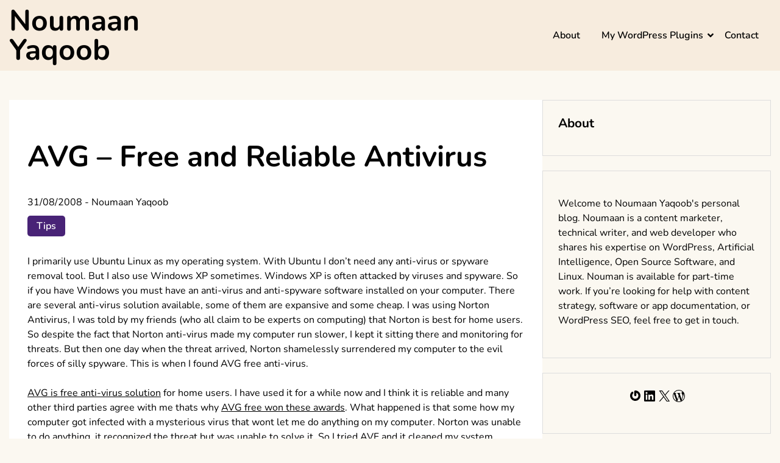

--- FILE ---
content_type: text/html; charset=UTF-8
request_url: https://www.sabza.org/avg-free-and-reliable-antivirus/
body_size: 16507
content:
<!doctype html>
<html dir="ltr" lang="en-US" prefix="og: https://ogp.me/ns#">
<head>
	<meta charset="UTF-8">
	<meta name="viewport" content="width=device-width, initial-scale=1">
	<link rel="profile" href="https://gmpg.org/xfn/11">

	<title>AVG – Free and Reliable Antivirus</title>
	<style>img:is([sizes="auto" i], [sizes^="auto," i]) { contain-intrinsic-size: 3000px 1500px }</style>
	
		<!-- All in One SEO Pro 4.9.2 - aioseo.com -->
	<meta name="description" content="I primarily use Ubuntu Linux as my operating system. With Ubuntu I don&#039;t need any anti-virus or spyware removal tool. But I also use Windows XP sometimes. Windows XP is often attacked by viruses and spyware. So if you have Windows you must have an anti-virus and anti-spyware software installed on your computer. There are" />
	<meta name="robots" content="max-image-preview:large" />
	<meta name="author" content="Noumaan Yaqoob"/>
	<meta name="google-site-verification" content="o_gu1kUNcbo7NwK_x0tP-6v1lmdMQU7Tc_J-ukcDxSM" />
	<meta name="keywords" content="antivirus,free,free antivirus for windows,spyware" />
	<link rel="canonical" href="https://www.sabza.org/avg-free-and-reliable-antivirus/" />
	<meta name="generator" content="All in One SEO Pro (AIOSEO) 4.9.2" />
		<meta property="og:locale" content="en_US" />
		<meta property="og:site_name" content="Noumaan Yaqoob -" />
		<meta property="og:type" content="article" />
		<meta property="og:title" content="AVG – Free and Reliable Antivirus" />
		<meta property="og:description" content="I primarily use Ubuntu Linux as my operating system. With Ubuntu I don&#039;t need any anti-virus or spyware removal tool. But I also use Windows XP sometimes. Windows XP is often attacked by viruses and spyware. So if you have Windows you must have an anti-virus and anti-spyware software installed on your computer. There are" />
		<meta property="og:url" content="https://www.sabza.org/avg-free-and-reliable-antivirus/" />
		<meta property="article:published_time" content="2008-08-31T14:21:44+00:00" />
		<meta property="article:modified_time" content="2023-02-11T19:41:36+00:00" />
		<meta name="twitter:card" content="summary_large_image" />
		<meta name="twitter:site" content="@noumaan_" />
		<meta name="twitter:title" content="AVG – Free and Reliable Antivirus" />
		<meta name="twitter:description" content="I primarily use Ubuntu Linux as my operating system. With Ubuntu I don&#039;t need any anti-virus or spyware removal tool. But I also use Windows XP sometimes. Windows XP is often attacked by viruses and spyware. So if you have Windows you must have an anti-virus and anti-spyware software installed on your computer. There are" />
		<meta name="twitter:creator" content="@noumaan_" />
		<script type="application/ld+json" class="aioseo-schema">
			{"@context":"https:\/\/schema.org","@graph":[{"@type":"Article","@id":"https:\/\/www.sabza.org\/avg-free-and-reliable-antivirus\/#article","name":"AVG \u2013 Free and Reliable Antivirus","headline":"AVG &#8211; Free and Reliable Antivirus","author":{"@id":"https:\/\/www.sabza.org\/author\/noumaan\/#author"},"publisher":{"@id":"https:\/\/www.sabza.org\/#person"},"image":{"@type":"ImageObject","@id":"https:\/\/www.sabza.org\/avg-free-and-reliable-antivirus\/#articleImage","url":"https:\/\/secure.gravatar.com\/avatar\/a1a6b3b57272889d683058cc81b33bd1d232e55aff1e9288affa6f78d6df05b6?s=96&d=mm&r=g","width":96,"height":96,"caption":"Noumaan Yaqoob"},"datePublished":"2008-08-31T07:21:44+05:00","dateModified":"2023-02-12T00:41:36+05:00","inLanguage":"en-US","mainEntityOfPage":{"@id":"https:\/\/www.sabza.org\/avg-free-and-reliable-antivirus\/#webpage"},"isPartOf":{"@id":"https:\/\/www.sabza.org\/avg-free-and-reliable-antivirus\/#webpage"},"articleSection":"Tips, antivirus, free, free antivirus for windows, spyware"},{"@type":"BreadcrumbList","@id":"https:\/\/www.sabza.org\/avg-free-and-reliable-antivirus\/#breadcrumblist","itemListElement":[{"@type":"ListItem","@id":"https:\/\/www.sabza.org#listItem","position":1,"name":"Home","item":"https:\/\/www.sabza.org","nextItem":{"@type":"ListItem","@id":"https:\/\/www.sabza.org\/category\/tips-2\/#listItem","name":"Tips"}},{"@type":"ListItem","@id":"https:\/\/www.sabza.org\/category\/tips-2\/#listItem","position":2,"name":"Tips","item":"https:\/\/www.sabza.org\/category\/tips-2\/","nextItem":{"@type":"ListItem","@id":"https:\/\/www.sabza.org\/avg-free-and-reliable-antivirus\/#listItem","name":"AVG &#8211; Free and Reliable Antivirus"},"previousItem":{"@type":"ListItem","@id":"https:\/\/www.sabza.org#listItem","name":"Home"}},{"@type":"ListItem","@id":"https:\/\/www.sabza.org\/avg-free-and-reliable-antivirus\/#listItem","position":3,"name":"AVG &#8211; Free and Reliable Antivirus","previousItem":{"@type":"ListItem","@id":"https:\/\/www.sabza.org\/category\/tips-2\/#listItem","name":"Tips"}}]},{"@type":"Person","@id":"https:\/\/www.sabza.org\/#person","name":"Noumaan Yaqoob","image":{"@type":"ImageObject","@id":"https:\/\/www.sabza.org\/avg-free-and-reliable-antivirus\/#personImage","url":"https:\/\/secure.gravatar.com\/avatar\/a1a6b3b57272889d683058cc81b33bd1d232e55aff1e9288affa6f78d6df05b6?s=96&d=mm&r=g","width":96,"height":96,"caption":"Noumaan Yaqoob"}},{"@type":"Person","@id":"https:\/\/www.sabza.org\/author\/noumaan\/#author","url":"https:\/\/www.sabza.org\/author\/noumaan\/","name":"Noumaan Yaqoob","image":{"@type":"ImageObject","url":"https:\/\/secure.gravatar.com\/avatar\/a1a6b3b57272889d683058cc81b33bd1d232e55aff1e9288affa6f78d6df05b6?s=96&d=mm&r=g"}},{"@type":"WebPage","@id":"https:\/\/www.sabza.org\/avg-free-and-reliable-antivirus\/#webpage","url":"https:\/\/www.sabza.org\/avg-free-and-reliable-antivirus\/","name":"AVG \u2013 Free and Reliable Antivirus","description":"I primarily use Ubuntu Linux as my operating system. With Ubuntu I don't need any anti-virus or spyware removal tool. But I also use Windows XP sometimes. Windows XP is often attacked by viruses and spyware. So if you have Windows you must have an anti-virus and anti-spyware software installed on your computer. There are","inLanguage":"en-US","isPartOf":{"@id":"https:\/\/www.sabza.org\/#website"},"breadcrumb":{"@id":"https:\/\/www.sabza.org\/avg-free-and-reliable-antivirus\/#breadcrumblist"},"author":{"@id":"https:\/\/www.sabza.org\/author\/noumaan\/#author"},"creator":{"@id":"https:\/\/www.sabza.org\/author\/noumaan\/#author"},"datePublished":"2008-08-31T07:21:44+05:00","dateModified":"2023-02-12T00:41:36+05:00"},{"@type":"WebSite","@id":"https:\/\/www.sabza.org\/#website","url":"https:\/\/www.sabza.org\/","name":"Noumaan Yaqoob","inLanguage":"en-US","publisher":{"@id":"https:\/\/www.sabza.org\/#person"}}]}
		</script>
		<!-- All in One SEO Pro -->

<link rel="alternate" type="application/rss+xml" title="Noumaan Yaqoob &raquo; Feed" href="https://www.sabza.org/feed/" />
		<!-- This site uses the Google Analytics by MonsterInsights plugin v9.11.0 - Using Analytics tracking - https://www.monsterinsights.com/ -->
							<script src="//www.googletagmanager.com/gtag/js?id=G-N1MBSFZ3GW"  data-cfasync="false" data-wpfc-render="false" async></script>
			<script data-cfasync="false" data-wpfc-render="false">
				var mi_version = '9.11.0';
				var mi_track_user = true;
				var mi_no_track_reason = '';
								var MonsterInsightsDefaultLocations = {"page_location":"https:\/\/www.sabza.org\/avg-free-and-reliable-antivirus\/"};
								if ( typeof MonsterInsightsPrivacyGuardFilter === 'function' ) {
					var MonsterInsightsLocations = (typeof MonsterInsightsExcludeQuery === 'object') ? MonsterInsightsPrivacyGuardFilter( MonsterInsightsExcludeQuery ) : MonsterInsightsPrivacyGuardFilter( MonsterInsightsDefaultLocations );
				} else {
					var MonsterInsightsLocations = (typeof MonsterInsightsExcludeQuery === 'object') ? MonsterInsightsExcludeQuery : MonsterInsightsDefaultLocations;
				}

								var disableStrs = [
										'ga-disable-G-N1MBSFZ3GW',
									];

				/* Function to detect opted out users */
				function __gtagTrackerIsOptedOut() {
					for (var index = 0; index < disableStrs.length; index++) {
						if (document.cookie.indexOf(disableStrs[index] + '=true') > -1) {
							return true;
						}
					}

					return false;
				}

				/* Disable tracking if the opt-out cookie exists. */
				if (__gtagTrackerIsOptedOut()) {
					for (var index = 0; index < disableStrs.length; index++) {
						window[disableStrs[index]] = true;
					}
				}

				/* Opt-out function */
				function __gtagTrackerOptout() {
					for (var index = 0; index < disableStrs.length; index++) {
						document.cookie = disableStrs[index] + '=true; expires=Thu, 31 Dec 2099 23:59:59 UTC; path=/';
						window[disableStrs[index]] = true;
					}
				}

				if ('undefined' === typeof gaOptout) {
					function gaOptout() {
						__gtagTrackerOptout();
					}
				}
								window.dataLayer = window.dataLayer || [];

				window.MonsterInsightsDualTracker = {
					helpers: {},
					trackers: {},
				};
				if (mi_track_user) {
					function __gtagDataLayer() {
						dataLayer.push(arguments);
					}

					function __gtagTracker(type, name, parameters) {
						if (!parameters) {
							parameters = {};
						}

						if (parameters.send_to) {
							__gtagDataLayer.apply(null, arguments);
							return;
						}

						if (type === 'event') {
														parameters.send_to = monsterinsights_frontend.v4_id;
							var hookName = name;
							if (typeof parameters['event_category'] !== 'undefined') {
								hookName = parameters['event_category'] + ':' + name;
							}

							if (typeof MonsterInsightsDualTracker.trackers[hookName] !== 'undefined') {
								MonsterInsightsDualTracker.trackers[hookName](parameters);
							} else {
								__gtagDataLayer('event', name, parameters);
							}
							
						} else {
							__gtagDataLayer.apply(null, arguments);
						}
					}

					__gtagTracker('js', new Date());
					__gtagTracker('set', {
						'developer_id.dZGIzZG': true,
											});
					if ( MonsterInsightsLocations.page_location ) {
						__gtagTracker('set', MonsterInsightsLocations);
					}
										__gtagTracker('config', 'G-N1MBSFZ3GW', {"forceSSL":"true"} );
										window.gtag = __gtagTracker;										(function () {
						/* https://developers.google.com/analytics/devguides/collection/analyticsjs/ */
						/* ga and __gaTracker compatibility shim. */
						var noopfn = function () {
							return null;
						};
						var newtracker = function () {
							return new Tracker();
						};
						var Tracker = function () {
							return null;
						};
						var p = Tracker.prototype;
						p.get = noopfn;
						p.set = noopfn;
						p.send = function () {
							var args = Array.prototype.slice.call(arguments);
							args.unshift('send');
							__gaTracker.apply(null, args);
						};
						var __gaTracker = function () {
							var len = arguments.length;
							if (len === 0) {
								return;
							}
							var f = arguments[len - 1];
							if (typeof f !== 'object' || f === null || typeof f.hitCallback !== 'function') {
								if ('send' === arguments[0]) {
									var hitConverted, hitObject = false, action;
									if ('event' === arguments[1]) {
										if ('undefined' !== typeof arguments[3]) {
											hitObject = {
												'eventAction': arguments[3],
												'eventCategory': arguments[2],
												'eventLabel': arguments[4],
												'value': arguments[5] ? arguments[5] : 1,
											}
										}
									}
									if ('pageview' === arguments[1]) {
										if ('undefined' !== typeof arguments[2]) {
											hitObject = {
												'eventAction': 'page_view',
												'page_path': arguments[2],
											}
										}
									}
									if (typeof arguments[2] === 'object') {
										hitObject = arguments[2];
									}
									if (typeof arguments[5] === 'object') {
										Object.assign(hitObject, arguments[5]);
									}
									if ('undefined' !== typeof arguments[1].hitType) {
										hitObject = arguments[1];
										if ('pageview' === hitObject.hitType) {
											hitObject.eventAction = 'page_view';
										}
									}
									if (hitObject) {
										action = 'timing' === arguments[1].hitType ? 'timing_complete' : hitObject.eventAction;
										hitConverted = mapArgs(hitObject);
										__gtagTracker('event', action, hitConverted);
									}
								}
								return;
							}

							function mapArgs(args) {
								var arg, hit = {};
								var gaMap = {
									'eventCategory': 'event_category',
									'eventAction': 'event_action',
									'eventLabel': 'event_label',
									'eventValue': 'event_value',
									'nonInteraction': 'non_interaction',
									'timingCategory': 'event_category',
									'timingVar': 'name',
									'timingValue': 'value',
									'timingLabel': 'event_label',
									'page': 'page_path',
									'location': 'page_location',
									'title': 'page_title',
									'referrer' : 'page_referrer',
								};
								for (arg in args) {
																		if (!(!args.hasOwnProperty(arg) || !gaMap.hasOwnProperty(arg))) {
										hit[gaMap[arg]] = args[arg];
									} else {
										hit[arg] = args[arg];
									}
								}
								return hit;
							}

							try {
								f.hitCallback();
							} catch (ex) {
							}
						};
						__gaTracker.create = newtracker;
						__gaTracker.getByName = newtracker;
						__gaTracker.getAll = function () {
							return [];
						};
						__gaTracker.remove = noopfn;
						__gaTracker.loaded = true;
						window['__gaTracker'] = __gaTracker;
					})();
									} else {
										console.log("");
					(function () {
						function __gtagTracker() {
							return null;
						}

						window['__gtagTracker'] = __gtagTracker;
						window['gtag'] = __gtagTracker;
					})();
									}
			</script>
							<!-- / Google Analytics by MonsterInsights -->
		<script>
window._wpemojiSettings = {"baseUrl":"https:\/\/s.w.org\/images\/core\/emoji\/16.0.1\/72x72\/","ext":".png","svgUrl":"https:\/\/s.w.org\/images\/core\/emoji\/16.0.1\/svg\/","svgExt":".svg","source":{"concatemoji":"https:\/\/www.sabza.org\/wp-includes\/js\/wp-emoji-release.min.js?ver=6.8.3"}};
/*! This file is auto-generated */
!function(s,n){var o,i,e;function c(e){try{var t={supportTests:e,timestamp:(new Date).valueOf()};sessionStorage.setItem(o,JSON.stringify(t))}catch(e){}}function p(e,t,n){e.clearRect(0,0,e.canvas.width,e.canvas.height),e.fillText(t,0,0);var t=new Uint32Array(e.getImageData(0,0,e.canvas.width,e.canvas.height).data),a=(e.clearRect(0,0,e.canvas.width,e.canvas.height),e.fillText(n,0,0),new Uint32Array(e.getImageData(0,0,e.canvas.width,e.canvas.height).data));return t.every(function(e,t){return e===a[t]})}function u(e,t){e.clearRect(0,0,e.canvas.width,e.canvas.height),e.fillText(t,0,0);for(var n=e.getImageData(16,16,1,1),a=0;a<n.data.length;a++)if(0!==n.data[a])return!1;return!0}function f(e,t,n,a){switch(t){case"flag":return n(e,"\ud83c\udff3\ufe0f\u200d\u26a7\ufe0f","\ud83c\udff3\ufe0f\u200b\u26a7\ufe0f")?!1:!n(e,"\ud83c\udde8\ud83c\uddf6","\ud83c\udde8\u200b\ud83c\uddf6")&&!n(e,"\ud83c\udff4\udb40\udc67\udb40\udc62\udb40\udc65\udb40\udc6e\udb40\udc67\udb40\udc7f","\ud83c\udff4\u200b\udb40\udc67\u200b\udb40\udc62\u200b\udb40\udc65\u200b\udb40\udc6e\u200b\udb40\udc67\u200b\udb40\udc7f");case"emoji":return!a(e,"\ud83e\udedf")}return!1}function g(e,t,n,a){var r="undefined"!=typeof WorkerGlobalScope&&self instanceof WorkerGlobalScope?new OffscreenCanvas(300,150):s.createElement("canvas"),o=r.getContext("2d",{willReadFrequently:!0}),i=(o.textBaseline="top",o.font="600 32px Arial",{});return e.forEach(function(e){i[e]=t(o,e,n,a)}),i}function t(e){var t=s.createElement("script");t.src=e,t.defer=!0,s.head.appendChild(t)}"undefined"!=typeof Promise&&(o="wpEmojiSettingsSupports",i=["flag","emoji"],n.supports={everything:!0,everythingExceptFlag:!0},e=new Promise(function(e){s.addEventListener("DOMContentLoaded",e,{once:!0})}),new Promise(function(t){var n=function(){try{var e=JSON.parse(sessionStorage.getItem(o));if("object"==typeof e&&"number"==typeof e.timestamp&&(new Date).valueOf()<e.timestamp+604800&&"object"==typeof e.supportTests)return e.supportTests}catch(e){}return null}();if(!n){if("undefined"!=typeof Worker&&"undefined"!=typeof OffscreenCanvas&&"undefined"!=typeof URL&&URL.createObjectURL&&"undefined"!=typeof Blob)try{var e="postMessage("+g.toString()+"("+[JSON.stringify(i),f.toString(),p.toString(),u.toString()].join(",")+"));",a=new Blob([e],{type:"text/javascript"}),r=new Worker(URL.createObjectURL(a),{name:"wpTestEmojiSupports"});return void(r.onmessage=function(e){c(n=e.data),r.terminate(),t(n)})}catch(e){}c(n=g(i,f,p,u))}t(n)}).then(function(e){for(var t in e)n.supports[t]=e[t],n.supports.everything=n.supports.everything&&n.supports[t],"flag"!==t&&(n.supports.everythingExceptFlag=n.supports.everythingExceptFlag&&n.supports[t]);n.supports.everythingExceptFlag=n.supports.everythingExceptFlag&&!n.supports.flag,n.DOMReady=!1,n.readyCallback=function(){n.DOMReady=!0}}).then(function(){return e}).then(function(){var e;n.supports.everything||(n.readyCallback(),(e=n.source||{}).concatemoji?t(e.concatemoji):e.wpemoji&&e.twemoji&&(t(e.twemoji),t(e.wpemoji)))}))}((window,document),window._wpemojiSettings);
</script>
<style id='wp-emoji-styles-inline-css'>

	img.wp-smiley, img.emoji {
		display: inline !important;
		border: none !important;
		box-shadow: none !important;
		height: 1em !important;
		width: 1em !important;
		margin: 0 0.07em !important;
		vertical-align: -0.1em !important;
		background: none !important;
		padding: 0 !important;
	}
</style>
<link rel='stylesheet' id='wp-block-library-css' href='https://www.sabza.org/wp-includes/css/dist/block-library/style.min.css?ver=6.8.3' media='all' />
<style id='classic-theme-styles-inline-css'>
/*! This file is auto-generated */
.wp-block-button__link{color:#fff;background-color:#32373c;border-radius:9999px;box-shadow:none;text-decoration:none;padding:calc(.667em + 2px) calc(1.333em + 2px);font-size:1.125em}.wp-block-file__button{background:#32373c;color:#fff;text-decoration:none}
</style>
<link rel='stylesheet' id='aioseo/css/src/vue/standalone/blocks/table-of-contents/global.scss-css' href='https://www.sabza.org/wp-content/plugins/all-in-one-seo-pack-pro/dist/Pro/assets/css/table-of-contents/global.e90f6d47.css?ver=4.9.2' media='all' />
<link rel='stylesheet' id='aioseo/css/src/vue/standalone/blocks/pro/recipe/global.scss-css' href='https://www.sabza.org/wp-content/plugins/all-in-one-seo-pack-pro/dist/Pro/assets/css/recipe/global.67a3275f.css?ver=4.9.2' media='all' />
<link rel='stylesheet' id='aioseo/css/src/vue/standalone/blocks/pro/product/global.scss-css' href='https://www.sabza.org/wp-content/plugins/all-in-one-seo-pack-pro/dist/Pro/assets/css/product/global.61066cfb.css?ver=4.9.2' media='all' />
<link rel='stylesheet' id='aioseo-eeat/css/src/vue/standalone/blocks/author-bio/global.scss-css' href='https://www.sabza.org/wp-content/plugins/aioseo-eeat/dist/Pro/assets/css/author-bio/global.lvru5eV8.css?ver=1.2.9' media='all' />
<link rel='stylesheet' id='aioseo-eeat/css/src/vue/standalone/blocks/author-tooltip/global.scss-css' href='https://www.sabza.org/wp-content/plugins/aioseo-eeat/dist/Pro/assets/css/author-tooltip/global.BEv34Lr4.css?ver=1.2.9' media='all' />
<link rel='stylesheet' id='aioseo-eeat/css/src/vue/standalone/blocks/reviewer-tooltip/global.scss-css' href='https://www.sabza.org/wp-content/plugins/aioseo-eeat/dist/Pro/assets/css/reviewer-tooltip/global.Cz6Z5e1C.css?ver=1.2.9' media='all' />
<style id='global-styles-inline-css'>
:root{--wp--preset--aspect-ratio--square: 1;--wp--preset--aspect-ratio--4-3: 4/3;--wp--preset--aspect-ratio--3-4: 3/4;--wp--preset--aspect-ratio--3-2: 3/2;--wp--preset--aspect-ratio--2-3: 2/3;--wp--preset--aspect-ratio--16-9: 16/9;--wp--preset--aspect-ratio--9-16: 9/16;--wp--preset--color--black: #000000;--wp--preset--color--cyan-bluish-gray: #abb8c3;--wp--preset--color--white: #ffffff;--wp--preset--color--pale-pink: #f78da7;--wp--preset--color--vivid-red: #cf2e2e;--wp--preset--color--luminous-vivid-orange: #ff6900;--wp--preset--color--luminous-vivid-amber: #fcb900;--wp--preset--color--light-green-cyan: #7bdcb5;--wp--preset--color--vivid-green-cyan: #00d084;--wp--preset--color--pale-cyan-blue: #8ed1fc;--wp--preset--color--vivid-cyan-blue: #0693e3;--wp--preset--color--vivid-purple: #9b51e0;--wp--preset--gradient--vivid-cyan-blue-to-vivid-purple: linear-gradient(135deg,rgba(6,147,227,1) 0%,rgb(155,81,224) 100%);--wp--preset--gradient--light-green-cyan-to-vivid-green-cyan: linear-gradient(135deg,rgb(122,220,180) 0%,rgb(0,208,130) 100%);--wp--preset--gradient--luminous-vivid-amber-to-luminous-vivid-orange: linear-gradient(135deg,rgba(252,185,0,1) 0%,rgba(255,105,0,1) 100%);--wp--preset--gradient--luminous-vivid-orange-to-vivid-red: linear-gradient(135deg,rgba(255,105,0,1) 0%,rgb(207,46,46) 100%);--wp--preset--gradient--very-light-gray-to-cyan-bluish-gray: linear-gradient(135deg,rgb(238,238,238) 0%,rgb(169,184,195) 100%);--wp--preset--gradient--cool-to-warm-spectrum: linear-gradient(135deg,rgb(74,234,220) 0%,rgb(151,120,209) 20%,rgb(207,42,186) 40%,rgb(238,44,130) 60%,rgb(251,105,98) 80%,rgb(254,248,76) 100%);--wp--preset--gradient--blush-light-purple: linear-gradient(135deg,rgb(255,206,236) 0%,rgb(152,150,240) 100%);--wp--preset--gradient--blush-bordeaux: linear-gradient(135deg,rgb(254,205,165) 0%,rgb(254,45,45) 50%,rgb(107,0,62) 100%);--wp--preset--gradient--luminous-dusk: linear-gradient(135deg,rgb(255,203,112) 0%,rgb(199,81,192) 50%,rgb(65,88,208) 100%);--wp--preset--gradient--pale-ocean: linear-gradient(135deg,rgb(255,245,203) 0%,rgb(182,227,212) 50%,rgb(51,167,181) 100%);--wp--preset--gradient--electric-grass: linear-gradient(135deg,rgb(202,248,128) 0%,rgb(113,206,126) 100%);--wp--preset--gradient--midnight: linear-gradient(135deg,rgb(2,3,129) 0%,rgb(40,116,252) 100%);--wp--preset--font-size--small: 13px;--wp--preset--font-size--medium: 20px;--wp--preset--font-size--large: 36px;--wp--preset--font-size--x-large: 42px;--wp--preset--spacing--20: 0.44rem;--wp--preset--spacing--30: 0.67rem;--wp--preset--spacing--40: 1rem;--wp--preset--spacing--50: 1.5rem;--wp--preset--spacing--60: 2.25rem;--wp--preset--spacing--70: 3.38rem;--wp--preset--spacing--80: 5.06rem;--wp--preset--shadow--natural: 6px 6px 9px rgba(0, 0, 0, 0.2);--wp--preset--shadow--deep: 12px 12px 50px rgba(0, 0, 0, 0.4);--wp--preset--shadow--sharp: 6px 6px 0px rgba(0, 0, 0, 0.2);--wp--preset--shadow--outlined: 6px 6px 0px -3px rgba(255, 255, 255, 1), 6px 6px rgba(0, 0, 0, 1);--wp--preset--shadow--crisp: 6px 6px 0px rgba(0, 0, 0, 1);}:where(.is-layout-flex){gap: 0.5em;}:where(.is-layout-grid){gap: 0.5em;}body .is-layout-flex{display: flex;}.is-layout-flex{flex-wrap: wrap;align-items: center;}.is-layout-flex > :is(*, div){margin: 0;}body .is-layout-grid{display: grid;}.is-layout-grid > :is(*, div){margin: 0;}:where(.wp-block-columns.is-layout-flex){gap: 2em;}:where(.wp-block-columns.is-layout-grid){gap: 2em;}:where(.wp-block-post-template.is-layout-flex){gap: 1.25em;}:where(.wp-block-post-template.is-layout-grid){gap: 1.25em;}.has-black-color{color: var(--wp--preset--color--black) !important;}.has-cyan-bluish-gray-color{color: var(--wp--preset--color--cyan-bluish-gray) !important;}.has-white-color{color: var(--wp--preset--color--white) !important;}.has-pale-pink-color{color: var(--wp--preset--color--pale-pink) !important;}.has-vivid-red-color{color: var(--wp--preset--color--vivid-red) !important;}.has-luminous-vivid-orange-color{color: var(--wp--preset--color--luminous-vivid-orange) !important;}.has-luminous-vivid-amber-color{color: var(--wp--preset--color--luminous-vivid-amber) !important;}.has-light-green-cyan-color{color: var(--wp--preset--color--light-green-cyan) !important;}.has-vivid-green-cyan-color{color: var(--wp--preset--color--vivid-green-cyan) !important;}.has-pale-cyan-blue-color{color: var(--wp--preset--color--pale-cyan-blue) !important;}.has-vivid-cyan-blue-color{color: var(--wp--preset--color--vivid-cyan-blue) !important;}.has-vivid-purple-color{color: var(--wp--preset--color--vivid-purple) !important;}.has-black-background-color{background-color: var(--wp--preset--color--black) !important;}.has-cyan-bluish-gray-background-color{background-color: var(--wp--preset--color--cyan-bluish-gray) !important;}.has-white-background-color{background-color: var(--wp--preset--color--white) !important;}.has-pale-pink-background-color{background-color: var(--wp--preset--color--pale-pink) !important;}.has-vivid-red-background-color{background-color: var(--wp--preset--color--vivid-red) !important;}.has-luminous-vivid-orange-background-color{background-color: var(--wp--preset--color--luminous-vivid-orange) !important;}.has-luminous-vivid-amber-background-color{background-color: var(--wp--preset--color--luminous-vivid-amber) !important;}.has-light-green-cyan-background-color{background-color: var(--wp--preset--color--light-green-cyan) !important;}.has-vivid-green-cyan-background-color{background-color: var(--wp--preset--color--vivid-green-cyan) !important;}.has-pale-cyan-blue-background-color{background-color: var(--wp--preset--color--pale-cyan-blue) !important;}.has-vivid-cyan-blue-background-color{background-color: var(--wp--preset--color--vivid-cyan-blue) !important;}.has-vivid-purple-background-color{background-color: var(--wp--preset--color--vivid-purple) !important;}.has-black-border-color{border-color: var(--wp--preset--color--black) !important;}.has-cyan-bluish-gray-border-color{border-color: var(--wp--preset--color--cyan-bluish-gray) !important;}.has-white-border-color{border-color: var(--wp--preset--color--white) !important;}.has-pale-pink-border-color{border-color: var(--wp--preset--color--pale-pink) !important;}.has-vivid-red-border-color{border-color: var(--wp--preset--color--vivid-red) !important;}.has-luminous-vivid-orange-border-color{border-color: var(--wp--preset--color--luminous-vivid-orange) !important;}.has-luminous-vivid-amber-border-color{border-color: var(--wp--preset--color--luminous-vivid-amber) !important;}.has-light-green-cyan-border-color{border-color: var(--wp--preset--color--light-green-cyan) !important;}.has-vivid-green-cyan-border-color{border-color: var(--wp--preset--color--vivid-green-cyan) !important;}.has-pale-cyan-blue-border-color{border-color: var(--wp--preset--color--pale-cyan-blue) !important;}.has-vivid-cyan-blue-border-color{border-color: var(--wp--preset--color--vivid-cyan-blue) !important;}.has-vivid-purple-border-color{border-color: var(--wp--preset--color--vivid-purple) !important;}.has-vivid-cyan-blue-to-vivid-purple-gradient-background{background: var(--wp--preset--gradient--vivid-cyan-blue-to-vivid-purple) !important;}.has-light-green-cyan-to-vivid-green-cyan-gradient-background{background: var(--wp--preset--gradient--light-green-cyan-to-vivid-green-cyan) !important;}.has-luminous-vivid-amber-to-luminous-vivid-orange-gradient-background{background: var(--wp--preset--gradient--luminous-vivid-amber-to-luminous-vivid-orange) !important;}.has-luminous-vivid-orange-to-vivid-red-gradient-background{background: var(--wp--preset--gradient--luminous-vivid-orange-to-vivid-red) !important;}.has-very-light-gray-to-cyan-bluish-gray-gradient-background{background: var(--wp--preset--gradient--very-light-gray-to-cyan-bluish-gray) !important;}.has-cool-to-warm-spectrum-gradient-background{background: var(--wp--preset--gradient--cool-to-warm-spectrum) !important;}.has-blush-light-purple-gradient-background{background: var(--wp--preset--gradient--blush-light-purple) !important;}.has-blush-bordeaux-gradient-background{background: var(--wp--preset--gradient--blush-bordeaux) !important;}.has-luminous-dusk-gradient-background{background: var(--wp--preset--gradient--luminous-dusk) !important;}.has-pale-ocean-gradient-background{background: var(--wp--preset--gradient--pale-ocean) !important;}.has-electric-grass-gradient-background{background: var(--wp--preset--gradient--electric-grass) !important;}.has-midnight-gradient-background{background: var(--wp--preset--gradient--midnight) !important;}.has-small-font-size{font-size: var(--wp--preset--font-size--small) !important;}.has-medium-font-size{font-size: var(--wp--preset--font-size--medium) !important;}.has-large-font-size{font-size: var(--wp--preset--font-size--large) !important;}.has-x-large-font-size{font-size: var(--wp--preset--font-size--x-large) !important;}
:where(.wp-block-post-template.is-layout-flex){gap: 1.25em;}:where(.wp-block-post-template.is-layout-grid){gap: 1.25em;}
:where(.wp-block-columns.is-layout-flex){gap: 2em;}:where(.wp-block-columns.is-layout-grid){gap: 2em;}
:root :where(.wp-block-pullquote){font-size: 1.5em;line-height: 1.6;}
</style>
<link rel='stylesheet' id='stcr-font-awesome-css' href='https://www.sabza.org/wp-content/plugins/subscribe-to-comments-reloaded/includes/css/font-awesome.min.css?ver=6.8.3' media='all' />
<link rel='stylesheet' id='stcr-style-css' href='https://www.sabza.org/wp-content/plugins/subscribe-to-comments-reloaded/includes/css/stcr-style.css?ver=6.8.3' media='all' />
<link rel='stylesheet' id='elated-google-fonts-css' href='https://www.sabza.org/wp-content/fonts/60964f293e0cb14371dfdddfbc774588.css?ver=1.0.0' media='all' />
<link rel='stylesheet' id='font-awesome-5-css' href='https://www.sabza.org/wp-content/themes/elated/candidthemes/assets/vendors/font-awesome-5/css/all.min.css?ver=6.8.3' media='all' />
<link rel='stylesheet' id='elated-style-css' href='https://www.sabza.org/wp-content/themes/elated/style.css?ver=1.0.0' media='all' />
<script src="https://www.sabza.org/wp-content/plugins/google-analytics-premium/assets/js/frontend-gtag.min.js?ver=9.11.0" id="monsterinsights-frontend-script-js" async data-wp-strategy="async"></script>
<script data-cfasync="false" data-wpfc-render="false" id='monsterinsights-frontend-script-js-extra'>var monsterinsights_frontend = {"js_events_tracking":"true","download_extensions":"doc,pdf,ppt,zip,xls,docx,pptx,xlsx","inbound_paths":"[]","home_url":"https:\/\/www.sabza.org","hash_tracking":"false","v4_id":"G-N1MBSFZ3GW"};</script>
<script src="https://www.sabza.org/wp-includes/js/jquery/jquery.min.js?ver=3.7.1" id="jquery-core-js"></script>
<script src="https://www.sabza.org/wp-includes/js/jquery/jquery-migrate.min.js?ver=3.4.1" id="jquery-migrate-js"></script>
<link rel="https://api.w.org/" href="https://www.sabza.org/wp-json/" /><link rel="alternate" title="JSON" type="application/json" href="https://www.sabza.org/wp-json/wp/v2/posts/449" /><link rel="EditURI" type="application/rsd+xml" title="RSD" href="https://www.sabza.org/xmlrpc.php?rsd" />
<meta name="generator" content="WordPress 6.8.3" />
<link rel='shortlink' href='https://www.sabza.org/?p=449' />
<link rel="alternate" title="oEmbed (JSON)" type="application/json+oembed" href="https://www.sabza.org/wp-json/oembed/1.0/embed?url=https%3A%2F%2Fwww.sabza.org%2Favg-free-and-reliable-antivirus%2F" />
<link rel="alternate" title="oEmbed (XML)" type="text/xml+oembed" href="https://www.sabza.org/wp-json/oembed/1.0/embed?url=https%3A%2F%2Fwww.sabza.org%2Favg-free-and-reliable-antivirus%2F&#038;format=xml" />
<link rel="icon" href="https://www.sabza.org/wp-content/uploads/2024/10/cropped-siteicon-32x32.jpg" sizes="32x32" />
<link rel="icon" href="https://www.sabza.org/wp-content/uploads/2024/10/cropped-siteicon-192x192.jpg" sizes="192x192" />
<link rel="apple-touch-icon" href="https://www.sabza.org/wp-content/uploads/2024/10/cropped-siteicon-180x180.jpg" />
<meta name="msapplication-TileImage" content="https://www.sabza.org/wp-content/uploads/2024/10/cropped-siteicon-270x270.jpg" />
</head>

<body class="wp-singular post-template-default single single-post postid-449 single-format-standard wp-theme-elated ct-sticky-sidebar">
<div id="page" class="site">
	<a class="skip-link screen-reader-text" href="#primary">Skip to content</a>

	<header id="masthead" class="site-header">

	
	<div class="main-header-wrap" >
			<div class="container">
				<div class="main-header flex-row">
					<div class="site-branding">
													<p class="site-title"><a href="https://www.sabza.org/" rel="home">Noumaan Yaqoob</a></p>
												</div><!-- .site-branding -->

					<nav id="site-navigation" class="main-navigation">

						<button class="menu-toggle" aria-controls="primary-menu" aria-expanded="false"><i class="fas fa-bars"></i></button>
						<div class="menu-mainmenu-container"><ul id="primary-menu" class="menu"><li id="menu-item-123" class="menu-item menu-item-type-post_type menu-item-object-page menu-item-123"><a href="https://www.sabza.org/noumaan-yaqoob/">About</a></li>
<li id="menu-item-1697" class="menu-item menu-item-type-custom menu-item-object-custom menu-item-has-children menu-item-1697"><a href="#">My WordPress Plugins</a>
<ul class="sub-menu">
	<li id="menu-item-1699" class="menu-item menu-item-type-post_type menu-item-object-page menu-item-1699"><a href="https://www.sabza.org/restaurant-menu-manager-plugin-wordpress/">Restaurant Menu Manager Plugin for WordPress</a></li>
	<li id="menu-item-1698" class="menu-item menu-item-type-post_type menu-item-object-page menu-item-1698"><a href="https://www.sabza.org/jquery-tabber-widget-plugin-for-wordpress/">Jquery Tabber Widget Plugin for WordPress</a></li>
</ul>
</li>
<li id="menu-item-121" class="menu-item menu-item-type-post_type menu-item-object-page menu-item-121"><a href="https://www.sabza.org/contact/" title="glyphicon-envelope">Contact</a></li>
</ul></div>					</nav><!-- #site-navigation -->
					
				</div>
				

				
			</div>
		</div>
	</header><!-- #masthead -->

<div class="container">
	<div class="main-wrapper">
		<main id="primary" class="site-main">
		
			
<article id="post-449" class="post-449 post type-post status-publish format-standard hentry category-tips-2 tag-antivirus tag-free tag-free-antivirus-for-windows tag-spyware">
	<div class="card-item card-blog-post">
		
		<div class="card-body">
			<header class="entry-header">
				<h1 class="entry-title">AVG &#8211; Free and Reliable Antivirus</h1>						<div class="entry-meta">
							<span class="posted-on"><a href="https://www.sabza.org/avg-free-and-reliable-antivirus/" rel="bookmark"><time class="entry-date published" datetime="2008-08-31T07:21:44+05:00">31/08/2008</time><time class="updated" datetime="2023-02-12T00:41:36+05:00">12/02/2023</time></a></span><span class="byline"> - <span class="author vcard"><a class="url fn n" href="https://www.sabza.org/author/noumaan/">Noumaan Yaqoob</a></span></span>						</div><!-- .entry-meta -->
						<span class="cat-links"><a href="https://www.sabza.org/category/tips-2/" rel="category tag">Tips</a></span>					

							</header><!-- .entry-header -->

			<div class="entry-content">
				<p>I primarily use Ubuntu Linux as my operating system. With Ubuntu I don&#8217;t need any anti-virus or spyware removal tool. But I also use Windows XP sometimes. Windows XP is often attacked by viruses and spyware. So if you have Windows you must have an anti-virus and anti-spyware software installed on your computer. There are several anti-virus solution available, some of them are expansive and some cheap. I was using Norton Antivirus, I was told by my friends (who all claim to be experts on computing) that Norton is best for home users. So despite the fact that Norton anti-virus made my computer run slower, I kept it sitting there and monitoring for threats. But then one day when the threat arrived, Norton shamelessly surrendered my computer to the evil forces of silly spyware. This is when I found AVG free anti-virus. </p>
<p><a id="rw_h" title="AVG is free anti-virus solution" href="http://free.avg.com/" rel="external nofollow">AVG is free anti-virus solution</a> for home users. I have used it for a while now and I think it is reliable and many other third parties agree with me thats why <a id="ogoo" title="AVG free won these awards" href="http://free.avg.com/ww.awards-references" rel="external nofollow">AVG free won these awards</a>. What happened is that some how my computer got infected with a mysterious virus that wont let me do anything on my computer. Norton was unable to do anything, it recognized the threat but was unable to solve it. So I tried AVF and it cleaned my system quickly. AVG also has a paid version but comparing the features of both versions I think that free version suits my needs. Here is what you get with free AVG anti-virus:</p>
<ul id="ku1m1">
<li id="ku1m2">Basic Virus and spyware protection</li>
<li id="ku1m3">Free updates</li>
<li id="ku1m4">Support if not available with free version but you can register at AVG free support forum. <br id="fizi" /></li>
<li id="fizi0">It does not take over CPU and unlike Norton anti-virus, AVG works seamlessly. <br id="fizi1" /></li>
</ul>
<p>Lot&#8217;s of people has already switched to AVG free anti-virus. For example read this discussion on CNet user forum where <a id="ld2-" title="users compared Norton with AVG" href="http://forums.cnet.com/5208-6035_102-0.html?forumID=77&amp;threadID=57506&amp;messageID=694869" rel="external nofollow">users compared Norton with AVG</a> and AVG is the clear winner. So any one who does not want to waste their money, CPU and time, they should get AVG free edition.</p>
<div class="aioseo-author-bio-compact">
			<div class="aioseo-author-bio-compact-left">
			<img class="aioseo-author-bio-compact-image" src="https://secure.gravatar.com/avatar/a1a6b3b57272889d683058cc81b33bd1d232e55aff1e9288affa6f78d6df05b6?s=300&#038;d=mm&#038;r=g" alt="author avatar"/>
		</div>
			<div class="aioseo-author-bio-compact-right">
		<div class="aioseo-author-bio-compact-header">
			<span class="author-name">Noumaan Yaqoob</span>
					</div>

		<div class="aioseo-author-bio-compact-main">
			
			I am a full-time WordPress blogger, I write tutorials about using WordPress, WordPress themes and plugins. Need help with your website? Feel free to <a href="https://sabza.org/contact/">contact me</a>.
							<div class="author-bio-link">
					<a href="https://www.sabza.org/author/noumaan/">See Full Bio</a>

					<a href="https://www.sabza.org/author/noumaan/" aria-label="See Full Bio">
						<svg
							xmlns="http://www.w3.org/2000/svg"
							width="16"
							height="17"
							viewBox="0 0 16 17"
							fill="none"
						>
							<path
								d="M5.52978 5.44L8.58312 8.5L5.52979 11.56L6.46979 12.5L10.4698 8.5L6.46978 4.5L5.52978 5.44Z"
							/>
						</svg>
					</a>
				</div>
				
					</div>

		<div class="aioseo-author-bio-compact-footer">
			
			
			
					</div>
	</div>
</div>

							</div><!-- .entry-content -->



		</div>
		<!-- .card-body -->
	</div>
	<!-- .card-item -->


	

	
</article><!-- #post-449 -->

	<nav class="navigation post-navigation" aria-label="Posts">
		<h2 class="screen-reader-text">Post navigation</h2>
		<div class="nav-links"><div class="nav-previous"><a href="https://www.sabza.org/quick-guide-to-bittorrent/" rel="prev"><span class="nav-subtitle">Previous:</span> <span class="nav-title">Quick Guide to BitTorrent</span></a></div><div class="nav-next"><a href="https://www.sabza.org/how-google-chrome-is-different/" rel="next"><span class="nav-subtitle">Next:</span> <span class="nav-title">How Google Chrome is Different</span></a></div></div>
	</nav>
				                <div class="related-post">
                    
                    <h2 class="post-title">Related Posts</h2>
                                        <div class="rel-post-wrap">
                        
							<div class="card-item rel-card-item">
								
									<div class="card-media"> 
										<a href="https://www.sabza.org/how-to-make-macbook-battery-cycle-count-last-longer/">
											<img width="580" height="320" src="https://www.sabza.org/wp-content/uploads/2017/12/macbookbatterycyclecounts-1.png" class="attachment-post-thumbnail size-post-thumbnail wp-post-image" alt="How to make Macbook battery cycle counts last longer" decoding="async" fetchpriority="high" srcset="https://www.sabza.org/wp-content/uploads/2017/12/macbookbatterycyclecounts-1.png 580w, https://www.sabza.org/wp-content/uploads/2017/12/macbookbatterycyclecounts-1-300x166.png 300w" sizes="(max-width: 580px) 100vw, 580px" />											
										</a>
									</div>
																	<div class="card-content">
									<div class="entry-title">
										<h3>
											<a href="https://www.sabza.org/how-to-make-macbook-battery-cycle-count-last-longer/">
												How to Make Macbook Battery Cycle Count Last Longer											</a>
										</h3>
									</div>
									<div class="entry-meta">
										<span class="posted-on"><a href="https://www.sabza.org/how-to-make-macbook-battery-cycle-count-last-longer/" rel="bookmark"><time class="entry-date published" datetime="2017-12-29T03:54:05+05:00">29/12/2017</time><time class="updated" datetime="2023-02-12T00:41:28+05:00">12/02/2023</time></a></span>									</div>
								</div>
							</div>

				


                        
							<div class="card-item rel-card-item">
								
									<div class="card-media"> 
										<a href="https://www.sabza.org/how-to-send-files-via-bluetooth-from-android-to-mac-os-x/">
											<img width="600" height="300" src="https://www.sabza.org/wp-content/uploads/2015/03/bluetooth-android-macbook.jpg" class="attachment-post-thumbnail size-post-thumbnail wp-post-image" alt="" decoding="async" srcset="https://www.sabza.org/wp-content/uploads/2015/03/bluetooth-android-macbook.jpg 600w, https://www.sabza.org/wp-content/uploads/2015/03/bluetooth-android-macbook-300x150.jpg 300w" sizes="(max-width: 600px) 100vw, 600px" />											
										</a>
									</div>
																	<div class="card-content">
									<div class="entry-title">
										<h3>
											<a href="https://www.sabza.org/how-to-send-files-via-bluetooth-from-android-to-mac-os-x/">
												How to Send Files via Bluetooth From Android to Mac OS X											</a>
										</h3>
									</div>
									<div class="entry-meta">
										<span class="posted-on"><a href="https://www.sabza.org/how-to-send-files-via-bluetooth-from-android-to-mac-os-x/" rel="bookmark"><time class="entry-date published" datetime="2015-03-11T12:09:34+05:00">11/03/2015</time><time class="updated" datetime="2023-02-12T00:41:29+05:00">12/02/2023</time></a></span>									</div>
								</div>
							</div>

				


                        
							<div class="card-item rel-card-item">
								
									<div class="card-media"> 
										<a href="https://www.sabza.org/which-svn-client-to-use-on-windows/">
											<img width="1792" height="1024" src="https://www.sabza.org/wp-content/uploads/2013/05/best-svn-client-for-windows.jpeg" class="attachment-post-thumbnail size-post-thumbnail wp-post-image" alt="" decoding="async" srcset="https://www.sabza.org/wp-content/uploads/2013/05/best-svn-client-for-windows.jpeg 1792w, https://www.sabza.org/wp-content/uploads/2013/05/best-svn-client-for-windows-300x171.jpeg 300w, https://www.sabza.org/wp-content/uploads/2013/05/best-svn-client-for-windows-1024x585.jpeg 1024w, https://www.sabza.org/wp-content/uploads/2013/05/best-svn-client-for-windows-768x439.jpeg 768w, https://www.sabza.org/wp-content/uploads/2013/05/best-svn-client-for-windows-1536x878.jpeg 1536w" sizes="(max-width: 1792px) 100vw, 1792px" />											
										</a>
									</div>
																	<div class="card-content">
									<div class="entry-title">
										<h3>
											<a href="https://www.sabza.org/which-svn-client-to-use-on-windows/">
												Which SVN Client to Use on Windows											</a>
										</h3>
									</div>
									<div class="entry-meta">
										<span class="posted-on"><a href="https://www.sabza.org/which-svn-client-to-use-on-windows/" rel="bookmark"><time class="entry-date published" datetime="2013-05-30T09:24:26+05:00">30/05/2013</time><time class="updated" datetime="2024-10-24T11:15:20+05:00">24/10/2024</time></a></span>									</div>
								</div>
							</div>

				


                                                        </div> <!-- .related-post -->
                				
						</main><!-- #main -->

		
<aside id="secondary" class="widget-area">
	<section id="block-2" class="widget widget_block">
<h2 class="wp-block-heading">About</h2>
</section><section id="block-5" class="widget widget_block widget_text">
<p>Welcome to Noumaan Yaqoob's personal blog. Noumaan is a content marketer, technical writer, and web developer who shares his expertise on WordPress, Artificial Intelligence, Open Source Software, and Linux. Nouman is available for part-time work. If you’re looking for help with content strategy, software or app documentation, or WordPress SEO, feel free to get in touch. </p>
</section><section id="block-6" class="widget widget_block">
<ul class="wp-block-social-links aligncenter is-content-justification-center is-layout-flex wp-container-core-social-links-is-layout-16018d1d wp-block-social-links-is-layout-flex"><li class="wp-social-link wp-social-link-gravatar  wp-block-social-link"><a rel="me" href="https://gravatar.com/noumaan" class="wp-block-social-link-anchor"><svg width="24" height="24" viewBox="0 0 24 24" version="1.1" xmlns="http://www.w3.org/2000/svg" aria-hidden="true" focusable="false"><path d="M10.8001 4.69937V10.6494C10.8001 11.1001 10.9791 11.5323 11.2978 11.851C11.6165 12.1697 12.0487 12.3487 12.4994 12.3487C12.9501 12.3487 13.3824 12.1697 13.7011 11.851C14.0198 11.5323 14.1988 11.1001 14.1988 10.6494V6.69089C15.2418 7.05861 16.1371 7.75537 16.7496 8.67617C17.3622 9.59698 17.6589 10.6919 17.595 11.796C17.5311 12.9001 17.1101 13.9535 16.3954 14.7975C15.6807 15.6415 14.711 16.2303 13.6325 16.4753C12.5541 16.7202 11.4252 16.608 10.4161 16.1555C9.40691 15.703 8.57217 14.9348 8.03763 13.9667C7.50308 12.9985 7.29769 11.8828 7.45242 10.7877C7.60714 9.69266 8.11359 8.67755 8.89545 7.89537C9.20904 7.57521 9.38364 7.14426 9.38132 6.69611C9.37899 6.24797 9.19994 5.81884 8.88305 5.50195C8.56616 5.18506 8.13704 5.00601 7.68889 5.00369C7.24075 5.00137 6.80979 5.17597 6.48964 5.48956C5.09907 6.8801 4.23369 8.7098 4.04094 10.6669C3.84819 12.624 4.34 14.5873 5.43257 16.2224C6.52515 17.8575 8.15088 19.0632 10.0328 19.634C11.9146 20.2049 13.9362 20.1055 15.753 19.3529C17.5699 18.6003 19.0695 17.241 19.9965 15.5066C20.9234 13.7722 21.2203 11.7701 20.8366 9.84133C20.4528 7.91259 19.4122 6.17658 17.892 4.92911C16.3717 3.68163 14.466 2.99987 12.4994 3C12.0487 3 11.6165 3.17904 11.2978 3.49773C10.9791 3.81643 10.8001 4.24867 10.8001 4.69937Z" /></svg><span class="wp-block-social-link-label screen-reader-text">Gravatar</span></a></li>

<li class="wp-social-link wp-social-link-linkedin  wp-block-social-link"><a href="https://www.linkedin.com/in/noumaan/" class="wp-block-social-link-anchor"><svg width="24" height="24" viewBox="0 0 24 24" version="1.1" xmlns="http://www.w3.org/2000/svg" aria-hidden="true" focusable="false"><path d="M19.7,3H4.3C3.582,3,3,3.582,3,4.3v15.4C3,20.418,3.582,21,4.3,21h15.4c0.718,0,1.3-0.582,1.3-1.3V4.3 C21,3.582,20.418,3,19.7,3z M8.339,18.338H5.667v-8.59h2.672V18.338z M7.004,8.574c-0.857,0-1.549-0.694-1.549-1.548 c0-0.855,0.691-1.548,1.549-1.548c0.854,0,1.547,0.694,1.547,1.548C8.551,7.881,7.858,8.574,7.004,8.574z M18.339,18.338h-2.669 v-4.177c0-0.996-0.017-2.278-1.387-2.278c-1.389,0-1.601,1.086-1.601,2.206v4.249h-2.667v-8.59h2.559v1.174h0.037 c0.356-0.675,1.227-1.387,2.526-1.387c2.703,0,3.203,1.779,3.203,4.092V18.338z"></path></svg><span class="wp-block-social-link-label screen-reader-text">LinkedIn</span></a></li>

<li class="wp-social-link wp-social-link-x  wp-block-social-link"><a href="https://twitter.com/noumaan_" class="wp-block-social-link-anchor"><svg width="24" height="24" viewBox="0 0 24 24" version="1.1" xmlns="http://www.w3.org/2000/svg" aria-hidden="true" focusable="false"><path d="M13.982 10.622 20.54 3h-1.554l-5.693 6.618L8.745 3H3.5l6.876 10.007L3.5 21h1.554l6.012-6.989L15.868 21h5.245l-7.131-10.378Zm-2.128 2.474-.697-.997-5.543-7.93H8l4.474 6.4.697.996 5.815 8.318h-2.387l-4.745-6.787Z" /></svg><span class="wp-block-social-link-label screen-reader-text">X</span></a></li>

<li class="wp-social-link wp-social-link-wordpress  wp-block-social-link"><a href="https://profiles.wordpress.org/noumaan/" class="wp-block-social-link-anchor"><svg width="24" height="24" viewBox="0 0 24 24" version="1.1" xmlns="http://www.w3.org/2000/svg" aria-hidden="true" focusable="false"><path d="M12.158,12.786L9.46,20.625c0.806,0.237,1.657,0.366,2.54,0.366c1.047,0,2.051-0.181,2.986-0.51 c-0.024-0.038-0.046-0.079-0.065-0.124L12.158,12.786z M3.009,12c0,3.559,2.068,6.634,5.067,8.092L3.788,8.341 C3.289,9.459,3.009,10.696,3.009,12z M18.069,11.546c0-1.112-0.399-1.881-0.741-2.48c-0.456-0.741-0.883-1.368-0.883-2.109 c0-0.826,0.627-1.596,1.51-1.596c0.04,0,0.078,0.005,0.116,0.007C16.472,3.904,14.34,3.009,12,3.009 c-3.141,0-5.904,1.612-7.512,4.052c0.211,0.007,0.41,0.011,0.579,0.011c0.94,0,2.396-0.114,2.396-0.114 C7.947,6.93,8.004,7.642,7.52,7.699c0,0-0.487,0.057-1.029,0.085l3.274,9.739l1.968-5.901l-1.401-3.838 C9.848,7.756,9.389,7.699,9.389,7.699C8.904,7.67,8.961,6.93,9.446,6.958c0,0,1.484,0.114,2.368,0.114 c0.94,0,2.397-0.114,2.397-0.114c0.485-0.028,0.542,0.684,0.057,0.741c0,0-0.488,0.057-1.029,0.085l3.249,9.665l0.897-2.996 C17.841,13.284,18.069,12.316,18.069,11.546z M19.889,7.686c0.039,0.286,0.06,0.593,0.06,0.924c0,0.912-0.171,1.938-0.684,3.22 l-2.746,7.94c2.673-1.558,4.47-4.454,4.47-7.771C20.991,10.436,20.591,8.967,19.889,7.686z M12,22C6.486,22,2,17.514,2,12 C2,6.486,6.486,2,12,2c5.514,0,10,4.486,10,10C22,17.514,17.514,22,12,22z"></path></svg><span class="wp-block-social-link-label screen-reader-text">WordPress</span></a></li></ul>
</section><section id="categories-2" class="widget widget_categories"><h2 class="widget-title">Categories</h2>
			<ul>
					<li class="cat-item cat-item-707"><a href="https://www.sabza.org/category/artificial-intelligence/">Artificial Intelligence</a>
</li>
	<li class="cat-item cat-item-3"><a href="https://www.sabza.org/category/blogging/">Blogging</a>
</li>
	<li class="cat-item cat-item-91"><a href="https://www.sabza.org/category/linux/">Linux</a>
</li>
	<li class="cat-item cat-item-92"><a href="https://www.sabza.org/category/misc/">Misc</a>
</li>
	<li class="cat-item cat-item-490"><a href="https://www.sabza.org/category/mobile-apps/">Mobile Apps</a>
</li>
	<li class="cat-item cat-item-159"><a href="https://www.sabza.org/category/open-source-2/">Open Source</a>
</li>
	<li class="cat-item cat-item-402"><a href="https://www.sabza.org/category/personal/">Personal</a>
</li>
	<li class="cat-item cat-item-12"><a href="https://www.sabza.org/category/politics-and-society/">Politics and Society</a>
</li>
	<li class="cat-item cat-item-30"><a href="https://www.sabza.org/category/my-quora-answers/">Quora Answers</a>
</li>
	<li class="cat-item cat-item-85"><a href="https://www.sabza.org/category/web/">The Web</a>
</li>
	<li class="cat-item cat-item-167"><a href="https://www.sabza.org/category/tips-2/">Tips</a>
</li>
	<li class="cat-item cat-item-168"><a href="https://www.sabza.org/category/tutorials/">Tutorials</a>
</li>
	<li class="cat-item cat-item-405"><a href="https://www.sabza.org/category/tv-movies/">TV and Movies</a>
</li>
	<li class="cat-item cat-item-93"><a href="https://www.sabza.org/category/ubuntu/">Ubuntu</a>
</li>
	<li class="cat-item cat-item-9"><a href="https://www.sabza.org/category/wordpress/">WordPress</a>
</li>
			</ul>

			</section></aside><!-- #secondary -->
	</div>
</div>

	<footer id="colophon" class="site-footer">
		
		<div class="footer-bottom">
			<div class="container">
								<div class="site-info">
					<div>
										</div>
					<a href="https://wordpress.org/">
						Proudly powered by WordPress					</a>
					
				</div>
			</div>
		</div>
		<!-- .footer-bottom -->
	</footer><!-- #colophon -->
</div><!-- #page -->


<script type="speculationrules">
{"prefetch":[{"source":"document","where":{"and":[{"href_matches":"\/*"},{"not":{"href_matches":["\/wp-*.php","\/wp-admin\/*","\/wp-content\/uploads\/*","\/wp-content\/*","\/wp-content\/plugins\/*","\/wp-content\/themes\/elated\/*","\/*\\?(.+)"]}},{"not":{"selector_matches":"a[rel~=\"nofollow\"]"}},{"not":{"selector_matches":".no-prefetch, .no-prefetch a"}}]},"eagerness":"conservative"}]}
</script>
<script type="text/javascript">
		/* MonsterInsights Scroll Tracking */
		if ( typeof(jQuery) !== 'undefined' ) {
		jQuery( document ).ready(function(){
		function monsterinsights_scroll_tracking_load() {
		if ( ( typeof(__gaTracker) !== 'undefined' && __gaTracker && __gaTracker.hasOwnProperty( "loaded" ) && __gaTracker.loaded == true ) || ( typeof(__gtagTracker) !== 'undefined' && __gtagTracker ) ) {
		(function(factory) {
		factory(jQuery);
		}(function($) {

		/* Scroll Depth */
		"use strict";
		var defaults = {
		percentage: true
		};

		var $window = $(window),
		cache = [],
		scrollEventBound = false,
		lastPixelDepth = 0;

		/*
		* Plugin
		*/

		$.scrollDepth = function(options) {

		var startTime = +new Date();

		options = $.extend({}, defaults, options);

		/*
		* Functions
		*/

		function sendEvent(action, label, scrollDistance, timing) {
		if ( 'undefined' === typeof MonsterInsightsObject || 'undefined' === typeof MonsterInsightsObject.sendEvent ) {
		return;
		}
			var paramName = action.toLowerCase();
	var fieldsArray = {
	send_to: 'G-N1MBSFZ3GW',
	non_interaction: true
	};
	fieldsArray[paramName] = label;

	if (arguments.length > 3) {
	fieldsArray.scroll_timing = timing
	MonsterInsightsObject.sendEvent('event', 'scroll_depth', fieldsArray);
	} else {
	MonsterInsightsObject.sendEvent('event', 'scroll_depth', fieldsArray);
	}
			}

		function calculateMarks(docHeight) {
		return {
		'25%' : parseInt(docHeight * 0.25, 10),
		'50%' : parseInt(docHeight * 0.50, 10),
		'75%' : parseInt(docHeight * 0.75, 10),
		/* Cushion to trigger 100% event in iOS */
		'100%': docHeight - 5
		};
		}

		function checkMarks(marks, scrollDistance, timing) {
		/* Check each active mark */
		$.each(marks, function(key, val) {
		if ( $.inArray(key, cache) === -1 && scrollDistance >= val ) {
		sendEvent('Percentage', key, scrollDistance, timing);
		cache.push(key);
		}
		});
		}

		function rounded(scrollDistance) {
		/* Returns String */
		return (Math.floor(scrollDistance/250) * 250).toString();
		}

		function init() {
		bindScrollDepth();
		}

		/*
		* Public Methods
		*/

		/* Reset Scroll Depth with the originally initialized options */
		$.scrollDepth.reset = function() {
		cache = [];
		lastPixelDepth = 0;
		$window.off('scroll.scrollDepth');
		bindScrollDepth();
		};

		/* Add DOM elements to be tracked */
		$.scrollDepth.addElements = function(elems) {

		if (typeof elems == "undefined" || !$.isArray(elems)) {
		return;
		}

		$.merge(options.elements, elems);

		/* If scroll event has been unbound from window, rebind */
		if (!scrollEventBound) {
		bindScrollDepth();
		}

		};

		/* Remove DOM elements currently tracked */
		$.scrollDepth.removeElements = function(elems) {

		if (typeof elems == "undefined" || !$.isArray(elems)) {
		return;
		}

		$.each(elems, function(index, elem) {

		var inElementsArray = $.inArray(elem, options.elements);
		var inCacheArray = $.inArray(elem, cache);

		if (inElementsArray != -1) {
		options.elements.splice(inElementsArray, 1);
		}

		if (inCacheArray != -1) {
		cache.splice(inCacheArray, 1);
		}

		});

		};

		/*
		* Throttle function borrowed from:
		* Underscore.js 1.5.2
		* http://underscorejs.org
		* (c) 2009-2013 Jeremy Ashkenas, DocumentCloud and Investigative Reporters & Editors
		* Underscore may be freely distributed under the MIT license.
		*/

		function throttle(func, wait) {
		var context, args, result;
		var timeout = null;
		var previous = 0;
		var later = function() {
		previous = new Date;
		timeout = null;
		result = func.apply(context, args);
		};
		return function() {
		var now = new Date;
		if (!previous) previous = now;
		var remaining = wait - (now - previous);
		context = this;
		args = arguments;
		if (remaining <= 0) {
		clearTimeout(timeout);
		timeout = null;
		previous = now;
		result = func.apply(context, args);
		} else if (!timeout) {
		timeout = setTimeout(later, remaining);
		}
		return result;
		};
		}

		/*
		* Scroll Event
		*/

		function bindScrollDepth() {

		scrollEventBound = true;

		$window.on('scroll.scrollDepth', throttle(function() {
		/*
		* We calculate document and window height on each scroll event to
		* account for dynamic DOM changes.
		*/

		var docHeight = $(document).height(),
		winHeight = window.innerHeight ? window.innerHeight : $window.height(),
		scrollDistance = $window.scrollTop() + winHeight,

		/* Recalculate percentage marks */
		marks = calculateMarks(docHeight),

		/* Timing */
		timing = +new Date - startTime;

		checkMarks(marks, scrollDistance, timing);
		}, 500));

		}

		init();
		};

		/* UMD export */
		return $.scrollDepth;

		}));

		jQuery.scrollDepth();
		} else {
		setTimeout(monsterinsights_scroll_tracking_load, 200);
		}
		}
		monsterinsights_scroll_tracking_load();
		});
		}
		/* End MonsterInsights Scroll Tracking */
			/* MonsterInsights Conversion Event */
	jQuery(document).ready(function() {
		jQuery('a[data-mi-conversion-event]')
			.off('click.monsterinsightsConversion')
			.on('click.monsterinsightsConversion', function() {
				if ( typeof(__gtagTracker) !== 'undefined' && __gtagTracker ) {
					var $link = jQuery(this);
					var eventName = $link.attr('data-mi-event-name');
					if ( typeof eventName === 'undefined' || ! eventName ) {
						// Fallback to first word of the <a> tag, lowercase, strip html
						var text = $link.text().trim();
						text = text.replace(/(<([^>]+)>)/gi, '').toLowerCase();
						var firstWord = text.split(/\s+/)[0] || '';

						if ( firstWord ) {
							eventName = 'click-' + firstWord;
						} else {
							eventName = $link.parent().hasClass('wp-block-image') ? 'image-click' : 'button-click';
						}
					}
					__gtagTracker('event', 'mi-' + eventName);
				}
			});
	});
	/* End MonsterInsights Conversion Event */
	
</script><style id='core-block-supports-inline-css'>
.wp-container-core-social-links-is-layout-16018d1d{justify-content:center;}
</style>
<script type="module" src="https://www.sabza.org/wp-content/plugins/all-in-one-seo-pack-pro/dist/Pro/assets/table-of-contents.95d0dfce.js?ver=4.9.2" id="aioseo/js/src/vue/standalone/blocks/table-of-contents/frontend.js-js"></script>
<script src="https://www.sabza.org/wp-content/themes/elated/js/navigation.js?ver=1.0.0" id="elated-navigation-js"></script>
<script src="https://www.sabza.org/wp-content/themes/elated/candidthemes/assets/js/custom.js?ver=1.0.0" id="elated-custom-js-js"></script>
<script src="https://www.sabza.org/wp-content/themes/elated/candidthemes/assets/js/theia-sticky-sidebar.js?ver=1.0.0" id="theia-sticky-sidebar-js"></script>
<div class="wplmi-frontend-template" style="display: none;"><p class="post-modified-info">Last Updated on <time itemprop="dateModified" datetime="2023-02-12T00:41:36+05:00">12/02/2023</time> by <a href="" target="_blank" class="last-modified-author">Noumaan Yaqoob</a></p></div>
	    <script type="text/javascript">
			const wplmiNodeList = document.querySelectorAll( 'ul li.meta-date' );
			for ( let i = 0; i < wplmiNodeList.length; i++ ) {
				wplmiNodeList[i].outerHTML = document.querySelector( '.wplmi-frontend-template' ).innerHTML;
			}
	    </script>
		
<script defer src="https://static.cloudflareinsights.com/beacon.min.js/vcd15cbe7772f49c399c6a5babf22c1241717689176015" integrity="sha512-ZpsOmlRQV6y907TI0dKBHq9Md29nnaEIPlkf84rnaERnq6zvWvPUqr2ft8M1aS28oN72PdrCzSjY4U6VaAw1EQ==" data-cf-beacon='{"version":"2024.11.0","token":"54fbe3790589444daef1341aac1619d3","r":1,"server_timing":{"name":{"cfCacheStatus":true,"cfEdge":true,"cfExtPri":true,"cfL4":true,"cfOrigin":true,"cfSpeedBrain":true},"location_startswith":null}}' crossorigin="anonymous"></script>
</body>
</html>
